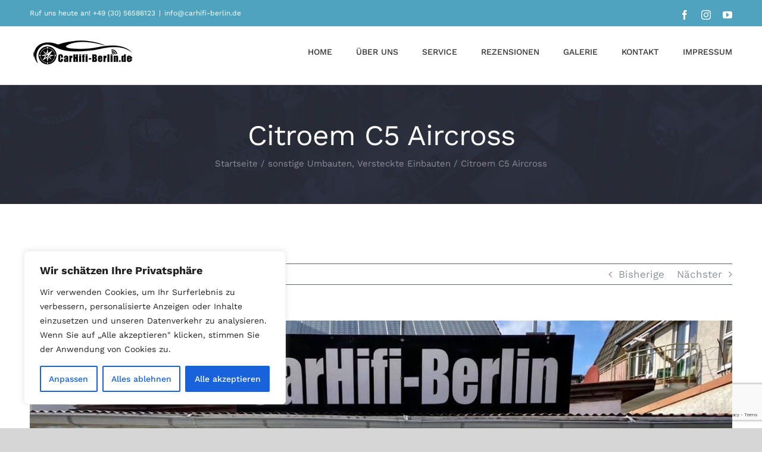

--- FILE ---
content_type: text/html; charset=utf-8
request_url: https://www.google.com/recaptcha/api2/anchor?ar=1&k=6LcE28UZAAAAAHcg5xc8Lc5H3Lsw1B36pSRMu6SJ&co=aHR0cHM6Ly93d3cuY2FyaGlmaS1iZXJsaW4uZGU6NDQz&hl=en&v=PoyoqOPhxBO7pBk68S4YbpHZ&size=invisible&anchor-ms=20000&execute-ms=30000&cb=toloun4fqder
body_size: 48641
content:
<!DOCTYPE HTML><html dir="ltr" lang="en"><head><meta http-equiv="Content-Type" content="text/html; charset=UTF-8">
<meta http-equiv="X-UA-Compatible" content="IE=edge">
<title>reCAPTCHA</title>
<style type="text/css">
/* cyrillic-ext */
@font-face {
  font-family: 'Roboto';
  font-style: normal;
  font-weight: 400;
  font-stretch: 100%;
  src: url(//fonts.gstatic.com/s/roboto/v48/KFO7CnqEu92Fr1ME7kSn66aGLdTylUAMa3GUBHMdazTgWw.woff2) format('woff2');
  unicode-range: U+0460-052F, U+1C80-1C8A, U+20B4, U+2DE0-2DFF, U+A640-A69F, U+FE2E-FE2F;
}
/* cyrillic */
@font-face {
  font-family: 'Roboto';
  font-style: normal;
  font-weight: 400;
  font-stretch: 100%;
  src: url(//fonts.gstatic.com/s/roboto/v48/KFO7CnqEu92Fr1ME7kSn66aGLdTylUAMa3iUBHMdazTgWw.woff2) format('woff2');
  unicode-range: U+0301, U+0400-045F, U+0490-0491, U+04B0-04B1, U+2116;
}
/* greek-ext */
@font-face {
  font-family: 'Roboto';
  font-style: normal;
  font-weight: 400;
  font-stretch: 100%;
  src: url(//fonts.gstatic.com/s/roboto/v48/KFO7CnqEu92Fr1ME7kSn66aGLdTylUAMa3CUBHMdazTgWw.woff2) format('woff2');
  unicode-range: U+1F00-1FFF;
}
/* greek */
@font-face {
  font-family: 'Roboto';
  font-style: normal;
  font-weight: 400;
  font-stretch: 100%;
  src: url(//fonts.gstatic.com/s/roboto/v48/KFO7CnqEu92Fr1ME7kSn66aGLdTylUAMa3-UBHMdazTgWw.woff2) format('woff2');
  unicode-range: U+0370-0377, U+037A-037F, U+0384-038A, U+038C, U+038E-03A1, U+03A3-03FF;
}
/* math */
@font-face {
  font-family: 'Roboto';
  font-style: normal;
  font-weight: 400;
  font-stretch: 100%;
  src: url(//fonts.gstatic.com/s/roboto/v48/KFO7CnqEu92Fr1ME7kSn66aGLdTylUAMawCUBHMdazTgWw.woff2) format('woff2');
  unicode-range: U+0302-0303, U+0305, U+0307-0308, U+0310, U+0312, U+0315, U+031A, U+0326-0327, U+032C, U+032F-0330, U+0332-0333, U+0338, U+033A, U+0346, U+034D, U+0391-03A1, U+03A3-03A9, U+03B1-03C9, U+03D1, U+03D5-03D6, U+03F0-03F1, U+03F4-03F5, U+2016-2017, U+2034-2038, U+203C, U+2040, U+2043, U+2047, U+2050, U+2057, U+205F, U+2070-2071, U+2074-208E, U+2090-209C, U+20D0-20DC, U+20E1, U+20E5-20EF, U+2100-2112, U+2114-2115, U+2117-2121, U+2123-214F, U+2190, U+2192, U+2194-21AE, U+21B0-21E5, U+21F1-21F2, U+21F4-2211, U+2213-2214, U+2216-22FF, U+2308-230B, U+2310, U+2319, U+231C-2321, U+2336-237A, U+237C, U+2395, U+239B-23B7, U+23D0, U+23DC-23E1, U+2474-2475, U+25AF, U+25B3, U+25B7, U+25BD, U+25C1, U+25CA, U+25CC, U+25FB, U+266D-266F, U+27C0-27FF, U+2900-2AFF, U+2B0E-2B11, U+2B30-2B4C, U+2BFE, U+3030, U+FF5B, U+FF5D, U+1D400-1D7FF, U+1EE00-1EEFF;
}
/* symbols */
@font-face {
  font-family: 'Roboto';
  font-style: normal;
  font-weight: 400;
  font-stretch: 100%;
  src: url(//fonts.gstatic.com/s/roboto/v48/KFO7CnqEu92Fr1ME7kSn66aGLdTylUAMaxKUBHMdazTgWw.woff2) format('woff2');
  unicode-range: U+0001-000C, U+000E-001F, U+007F-009F, U+20DD-20E0, U+20E2-20E4, U+2150-218F, U+2190, U+2192, U+2194-2199, U+21AF, U+21E6-21F0, U+21F3, U+2218-2219, U+2299, U+22C4-22C6, U+2300-243F, U+2440-244A, U+2460-24FF, U+25A0-27BF, U+2800-28FF, U+2921-2922, U+2981, U+29BF, U+29EB, U+2B00-2BFF, U+4DC0-4DFF, U+FFF9-FFFB, U+10140-1018E, U+10190-1019C, U+101A0, U+101D0-101FD, U+102E0-102FB, U+10E60-10E7E, U+1D2C0-1D2D3, U+1D2E0-1D37F, U+1F000-1F0FF, U+1F100-1F1AD, U+1F1E6-1F1FF, U+1F30D-1F30F, U+1F315, U+1F31C, U+1F31E, U+1F320-1F32C, U+1F336, U+1F378, U+1F37D, U+1F382, U+1F393-1F39F, U+1F3A7-1F3A8, U+1F3AC-1F3AF, U+1F3C2, U+1F3C4-1F3C6, U+1F3CA-1F3CE, U+1F3D4-1F3E0, U+1F3ED, U+1F3F1-1F3F3, U+1F3F5-1F3F7, U+1F408, U+1F415, U+1F41F, U+1F426, U+1F43F, U+1F441-1F442, U+1F444, U+1F446-1F449, U+1F44C-1F44E, U+1F453, U+1F46A, U+1F47D, U+1F4A3, U+1F4B0, U+1F4B3, U+1F4B9, U+1F4BB, U+1F4BF, U+1F4C8-1F4CB, U+1F4D6, U+1F4DA, U+1F4DF, U+1F4E3-1F4E6, U+1F4EA-1F4ED, U+1F4F7, U+1F4F9-1F4FB, U+1F4FD-1F4FE, U+1F503, U+1F507-1F50B, U+1F50D, U+1F512-1F513, U+1F53E-1F54A, U+1F54F-1F5FA, U+1F610, U+1F650-1F67F, U+1F687, U+1F68D, U+1F691, U+1F694, U+1F698, U+1F6AD, U+1F6B2, U+1F6B9-1F6BA, U+1F6BC, U+1F6C6-1F6CF, U+1F6D3-1F6D7, U+1F6E0-1F6EA, U+1F6F0-1F6F3, U+1F6F7-1F6FC, U+1F700-1F7FF, U+1F800-1F80B, U+1F810-1F847, U+1F850-1F859, U+1F860-1F887, U+1F890-1F8AD, U+1F8B0-1F8BB, U+1F8C0-1F8C1, U+1F900-1F90B, U+1F93B, U+1F946, U+1F984, U+1F996, U+1F9E9, U+1FA00-1FA6F, U+1FA70-1FA7C, U+1FA80-1FA89, U+1FA8F-1FAC6, U+1FACE-1FADC, U+1FADF-1FAE9, U+1FAF0-1FAF8, U+1FB00-1FBFF;
}
/* vietnamese */
@font-face {
  font-family: 'Roboto';
  font-style: normal;
  font-weight: 400;
  font-stretch: 100%;
  src: url(//fonts.gstatic.com/s/roboto/v48/KFO7CnqEu92Fr1ME7kSn66aGLdTylUAMa3OUBHMdazTgWw.woff2) format('woff2');
  unicode-range: U+0102-0103, U+0110-0111, U+0128-0129, U+0168-0169, U+01A0-01A1, U+01AF-01B0, U+0300-0301, U+0303-0304, U+0308-0309, U+0323, U+0329, U+1EA0-1EF9, U+20AB;
}
/* latin-ext */
@font-face {
  font-family: 'Roboto';
  font-style: normal;
  font-weight: 400;
  font-stretch: 100%;
  src: url(//fonts.gstatic.com/s/roboto/v48/KFO7CnqEu92Fr1ME7kSn66aGLdTylUAMa3KUBHMdazTgWw.woff2) format('woff2');
  unicode-range: U+0100-02BA, U+02BD-02C5, U+02C7-02CC, U+02CE-02D7, U+02DD-02FF, U+0304, U+0308, U+0329, U+1D00-1DBF, U+1E00-1E9F, U+1EF2-1EFF, U+2020, U+20A0-20AB, U+20AD-20C0, U+2113, U+2C60-2C7F, U+A720-A7FF;
}
/* latin */
@font-face {
  font-family: 'Roboto';
  font-style: normal;
  font-weight: 400;
  font-stretch: 100%;
  src: url(//fonts.gstatic.com/s/roboto/v48/KFO7CnqEu92Fr1ME7kSn66aGLdTylUAMa3yUBHMdazQ.woff2) format('woff2');
  unicode-range: U+0000-00FF, U+0131, U+0152-0153, U+02BB-02BC, U+02C6, U+02DA, U+02DC, U+0304, U+0308, U+0329, U+2000-206F, U+20AC, U+2122, U+2191, U+2193, U+2212, U+2215, U+FEFF, U+FFFD;
}
/* cyrillic-ext */
@font-face {
  font-family: 'Roboto';
  font-style: normal;
  font-weight: 500;
  font-stretch: 100%;
  src: url(//fonts.gstatic.com/s/roboto/v48/KFO7CnqEu92Fr1ME7kSn66aGLdTylUAMa3GUBHMdazTgWw.woff2) format('woff2');
  unicode-range: U+0460-052F, U+1C80-1C8A, U+20B4, U+2DE0-2DFF, U+A640-A69F, U+FE2E-FE2F;
}
/* cyrillic */
@font-face {
  font-family: 'Roboto';
  font-style: normal;
  font-weight: 500;
  font-stretch: 100%;
  src: url(//fonts.gstatic.com/s/roboto/v48/KFO7CnqEu92Fr1ME7kSn66aGLdTylUAMa3iUBHMdazTgWw.woff2) format('woff2');
  unicode-range: U+0301, U+0400-045F, U+0490-0491, U+04B0-04B1, U+2116;
}
/* greek-ext */
@font-face {
  font-family: 'Roboto';
  font-style: normal;
  font-weight: 500;
  font-stretch: 100%;
  src: url(//fonts.gstatic.com/s/roboto/v48/KFO7CnqEu92Fr1ME7kSn66aGLdTylUAMa3CUBHMdazTgWw.woff2) format('woff2');
  unicode-range: U+1F00-1FFF;
}
/* greek */
@font-face {
  font-family: 'Roboto';
  font-style: normal;
  font-weight: 500;
  font-stretch: 100%;
  src: url(//fonts.gstatic.com/s/roboto/v48/KFO7CnqEu92Fr1ME7kSn66aGLdTylUAMa3-UBHMdazTgWw.woff2) format('woff2');
  unicode-range: U+0370-0377, U+037A-037F, U+0384-038A, U+038C, U+038E-03A1, U+03A3-03FF;
}
/* math */
@font-face {
  font-family: 'Roboto';
  font-style: normal;
  font-weight: 500;
  font-stretch: 100%;
  src: url(//fonts.gstatic.com/s/roboto/v48/KFO7CnqEu92Fr1ME7kSn66aGLdTylUAMawCUBHMdazTgWw.woff2) format('woff2');
  unicode-range: U+0302-0303, U+0305, U+0307-0308, U+0310, U+0312, U+0315, U+031A, U+0326-0327, U+032C, U+032F-0330, U+0332-0333, U+0338, U+033A, U+0346, U+034D, U+0391-03A1, U+03A3-03A9, U+03B1-03C9, U+03D1, U+03D5-03D6, U+03F0-03F1, U+03F4-03F5, U+2016-2017, U+2034-2038, U+203C, U+2040, U+2043, U+2047, U+2050, U+2057, U+205F, U+2070-2071, U+2074-208E, U+2090-209C, U+20D0-20DC, U+20E1, U+20E5-20EF, U+2100-2112, U+2114-2115, U+2117-2121, U+2123-214F, U+2190, U+2192, U+2194-21AE, U+21B0-21E5, U+21F1-21F2, U+21F4-2211, U+2213-2214, U+2216-22FF, U+2308-230B, U+2310, U+2319, U+231C-2321, U+2336-237A, U+237C, U+2395, U+239B-23B7, U+23D0, U+23DC-23E1, U+2474-2475, U+25AF, U+25B3, U+25B7, U+25BD, U+25C1, U+25CA, U+25CC, U+25FB, U+266D-266F, U+27C0-27FF, U+2900-2AFF, U+2B0E-2B11, U+2B30-2B4C, U+2BFE, U+3030, U+FF5B, U+FF5D, U+1D400-1D7FF, U+1EE00-1EEFF;
}
/* symbols */
@font-face {
  font-family: 'Roboto';
  font-style: normal;
  font-weight: 500;
  font-stretch: 100%;
  src: url(//fonts.gstatic.com/s/roboto/v48/KFO7CnqEu92Fr1ME7kSn66aGLdTylUAMaxKUBHMdazTgWw.woff2) format('woff2');
  unicode-range: U+0001-000C, U+000E-001F, U+007F-009F, U+20DD-20E0, U+20E2-20E4, U+2150-218F, U+2190, U+2192, U+2194-2199, U+21AF, U+21E6-21F0, U+21F3, U+2218-2219, U+2299, U+22C4-22C6, U+2300-243F, U+2440-244A, U+2460-24FF, U+25A0-27BF, U+2800-28FF, U+2921-2922, U+2981, U+29BF, U+29EB, U+2B00-2BFF, U+4DC0-4DFF, U+FFF9-FFFB, U+10140-1018E, U+10190-1019C, U+101A0, U+101D0-101FD, U+102E0-102FB, U+10E60-10E7E, U+1D2C0-1D2D3, U+1D2E0-1D37F, U+1F000-1F0FF, U+1F100-1F1AD, U+1F1E6-1F1FF, U+1F30D-1F30F, U+1F315, U+1F31C, U+1F31E, U+1F320-1F32C, U+1F336, U+1F378, U+1F37D, U+1F382, U+1F393-1F39F, U+1F3A7-1F3A8, U+1F3AC-1F3AF, U+1F3C2, U+1F3C4-1F3C6, U+1F3CA-1F3CE, U+1F3D4-1F3E0, U+1F3ED, U+1F3F1-1F3F3, U+1F3F5-1F3F7, U+1F408, U+1F415, U+1F41F, U+1F426, U+1F43F, U+1F441-1F442, U+1F444, U+1F446-1F449, U+1F44C-1F44E, U+1F453, U+1F46A, U+1F47D, U+1F4A3, U+1F4B0, U+1F4B3, U+1F4B9, U+1F4BB, U+1F4BF, U+1F4C8-1F4CB, U+1F4D6, U+1F4DA, U+1F4DF, U+1F4E3-1F4E6, U+1F4EA-1F4ED, U+1F4F7, U+1F4F9-1F4FB, U+1F4FD-1F4FE, U+1F503, U+1F507-1F50B, U+1F50D, U+1F512-1F513, U+1F53E-1F54A, U+1F54F-1F5FA, U+1F610, U+1F650-1F67F, U+1F687, U+1F68D, U+1F691, U+1F694, U+1F698, U+1F6AD, U+1F6B2, U+1F6B9-1F6BA, U+1F6BC, U+1F6C6-1F6CF, U+1F6D3-1F6D7, U+1F6E0-1F6EA, U+1F6F0-1F6F3, U+1F6F7-1F6FC, U+1F700-1F7FF, U+1F800-1F80B, U+1F810-1F847, U+1F850-1F859, U+1F860-1F887, U+1F890-1F8AD, U+1F8B0-1F8BB, U+1F8C0-1F8C1, U+1F900-1F90B, U+1F93B, U+1F946, U+1F984, U+1F996, U+1F9E9, U+1FA00-1FA6F, U+1FA70-1FA7C, U+1FA80-1FA89, U+1FA8F-1FAC6, U+1FACE-1FADC, U+1FADF-1FAE9, U+1FAF0-1FAF8, U+1FB00-1FBFF;
}
/* vietnamese */
@font-face {
  font-family: 'Roboto';
  font-style: normal;
  font-weight: 500;
  font-stretch: 100%;
  src: url(//fonts.gstatic.com/s/roboto/v48/KFO7CnqEu92Fr1ME7kSn66aGLdTylUAMa3OUBHMdazTgWw.woff2) format('woff2');
  unicode-range: U+0102-0103, U+0110-0111, U+0128-0129, U+0168-0169, U+01A0-01A1, U+01AF-01B0, U+0300-0301, U+0303-0304, U+0308-0309, U+0323, U+0329, U+1EA0-1EF9, U+20AB;
}
/* latin-ext */
@font-face {
  font-family: 'Roboto';
  font-style: normal;
  font-weight: 500;
  font-stretch: 100%;
  src: url(//fonts.gstatic.com/s/roboto/v48/KFO7CnqEu92Fr1ME7kSn66aGLdTylUAMa3KUBHMdazTgWw.woff2) format('woff2');
  unicode-range: U+0100-02BA, U+02BD-02C5, U+02C7-02CC, U+02CE-02D7, U+02DD-02FF, U+0304, U+0308, U+0329, U+1D00-1DBF, U+1E00-1E9F, U+1EF2-1EFF, U+2020, U+20A0-20AB, U+20AD-20C0, U+2113, U+2C60-2C7F, U+A720-A7FF;
}
/* latin */
@font-face {
  font-family: 'Roboto';
  font-style: normal;
  font-weight: 500;
  font-stretch: 100%;
  src: url(//fonts.gstatic.com/s/roboto/v48/KFO7CnqEu92Fr1ME7kSn66aGLdTylUAMa3yUBHMdazQ.woff2) format('woff2');
  unicode-range: U+0000-00FF, U+0131, U+0152-0153, U+02BB-02BC, U+02C6, U+02DA, U+02DC, U+0304, U+0308, U+0329, U+2000-206F, U+20AC, U+2122, U+2191, U+2193, U+2212, U+2215, U+FEFF, U+FFFD;
}
/* cyrillic-ext */
@font-face {
  font-family: 'Roboto';
  font-style: normal;
  font-weight: 900;
  font-stretch: 100%;
  src: url(//fonts.gstatic.com/s/roboto/v48/KFO7CnqEu92Fr1ME7kSn66aGLdTylUAMa3GUBHMdazTgWw.woff2) format('woff2');
  unicode-range: U+0460-052F, U+1C80-1C8A, U+20B4, U+2DE0-2DFF, U+A640-A69F, U+FE2E-FE2F;
}
/* cyrillic */
@font-face {
  font-family: 'Roboto';
  font-style: normal;
  font-weight: 900;
  font-stretch: 100%;
  src: url(//fonts.gstatic.com/s/roboto/v48/KFO7CnqEu92Fr1ME7kSn66aGLdTylUAMa3iUBHMdazTgWw.woff2) format('woff2');
  unicode-range: U+0301, U+0400-045F, U+0490-0491, U+04B0-04B1, U+2116;
}
/* greek-ext */
@font-face {
  font-family: 'Roboto';
  font-style: normal;
  font-weight: 900;
  font-stretch: 100%;
  src: url(//fonts.gstatic.com/s/roboto/v48/KFO7CnqEu92Fr1ME7kSn66aGLdTylUAMa3CUBHMdazTgWw.woff2) format('woff2');
  unicode-range: U+1F00-1FFF;
}
/* greek */
@font-face {
  font-family: 'Roboto';
  font-style: normal;
  font-weight: 900;
  font-stretch: 100%;
  src: url(//fonts.gstatic.com/s/roboto/v48/KFO7CnqEu92Fr1ME7kSn66aGLdTylUAMa3-UBHMdazTgWw.woff2) format('woff2');
  unicode-range: U+0370-0377, U+037A-037F, U+0384-038A, U+038C, U+038E-03A1, U+03A3-03FF;
}
/* math */
@font-face {
  font-family: 'Roboto';
  font-style: normal;
  font-weight: 900;
  font-stretch: 100%;
  src: url(//fonts.gstatic.com/s/roboto/v48/KFO7CnqEu92Fr1ME7kSn66aGLdTylUAMawCUBHMdazTgWw.woff2) format('woff2');
  unicode-range: U+0302-0303, U+0305, U+0307-0308, U+0310, U+0312, U+0315, U+031A, U+0326-0327, U+032C, U+032F-0330, U+0332-0333, U+0338, U+033A, U+0346, U+034D, U+0391-03A1, U+03A3-03A9, U+03B1-03C9, U+03D1, U+03D5-03D6, U+03F0-03F1, U+03F4-03F5, U+2016-2017, U+2034-2038, U+203C, U+2040, U+2043, U+2047, U+2050, U+2057, U+205F, U+2070-2071, U+2074-208E, U+2090-209C, U+20D0-20DC, U+20E1, U+20E5-20EF, U+2100-2112, U+2114-2115, U+2117-2121, U+2123-214F, U+2190, U+2192, U+2194-21AE, U+21B0-21E5, U+21F1-21F2, U+21F4-2211, U+2213-2214, U+2216-22FF, U+2308-230B, U+2310, U+2319, U+231C-2321, U+2336-237A, U+237C, U+2395, U+239B-23B7, U+23D0, U+23DC-23E1, U+2474-2475, U+25AF, U+25B3, U+25B7, U+25BD, U+25C1, U+25CA, U+25CC, U+25FB, U+266D-266F, U+27C0-27FF, U+2900-2AFF, U+2B0E-2B11, U+2B30-2B4C, U+2BFE, U+3030, U+FF5B, U+FF5D, U+1D400-1D7FF, U+1EE00-1EEFF;
}
/* symbols */
@font-face {
  font-family: 'Roboto';
  font-style: normal;
  font-weight: 900;
  font-stretch: 100%;
  src: url(//fonts.gstatic.com/s/roboto/v48/KFO7CnqEu92Fr1ME7kSn66aGLdTylUAMaxKUBHMdazTgWw.woff2) format('woff2');
  unicode-range: U+0001-000C, U+000E-001F, U+007F-009F, U+20DD-20E0, U+20E2-20E4, U+2150-218F, U+2190, U+2192, U+2194-2199, U+21AF, U+21E6-21F0, U+21F3, U+2218-2219, U+2299, U+22C4-22C6, U+2300-243F, U+2440-244A, U+2460-24FF, U+25A0-27BF, U+2800-28FF, U+2921-2922, U+2981, U+29BF, U+29EB, U+2B00-2BFF, U+4DC0-4DFF, U+FFF9-FFFB, U+10140-1018E, U+10190-1019C, U+101A0, U+101D0-101FD, U+102E0-102FB, U+10E60-10E7E, U+1D2C0-1D2D3, U+1D2E0-1D37F, U+1F000-1F0FF, U+1F100-1F1AD, U+1F1E6-1F1FF, U+1F30D-1F30F, U+1F315, U+1F31C, U+1F31E, U+1F320-1F32C, U+1F336, U+1F378, U+1F37D, U+1F382, U+1F393-1F39F, U+1F3A7-1F3A8, U+1F3AC-1F3AF, U+1F3C2, U+1F3C4-1F3C6, U+1F3CA-1F3CE, U+1F3D4-1F3E0, U+1F3ED, U+1F3F1-1F3F3, U+1F3F5-1F3F7, U+1F408, U+1F415, U+1F41F, U+1F426, U+1F43F, U+1F441-1F442, U+1F444, U+1F446-1F449, U+1F44C-1F44E, U+1F453, U+1F46A, U+1F47D, U+1F4A3, U+1F4B0, U+1F4B3, U+1F4B9, U+1F4BB, U+1F4BF, U+1F4C8-1F4CB, U+1F4D6, U+1F4DA, U+1F4DF, U+1F4E3-1F4E6, U+1F4EA-1F4ED, U+1F4F7, U+1F4F9-1F4FB, U+1F4FD-1F4FE, U+1F503, U+1F507-1F50B, U+1F50D, U+1F512-1F513, U+1F53E-1F54A, U+1F54F-1F5FA, U+1F610, U+1F650-1F67F, U+1F687, U+1F68D, U+1F691, U+1F694, U+1F698, U+1F6AD, U+1F6B2, U+1F6B9-1F6BA, U+1F6BC, U+1F6C6-1F6CF, U+1F6D3-1F6D7, U+1F6E0-1F6EA, U+1F6F0-1F6F3, U+1F6F7-1F6FC, U+1F700-1F7FF, U+1F800-1F80B, U+1F810-1F847, U+1F850-1F859, U+1F860-1F887, U+1F890-1F8AD, U+1F8B0-1F8BB, U+1F8C0-1F8C1, U+1F900-1F90B, U+1F93B, U+1F946, U+1F984, U+1F996, U+1F9E9, U+1FA00-1FA6F, U+1FA70-1FA7C, U+1FA80-1FA89, U+1FA8F-1FAC6, U+1FACE-1FADC, U+1FADF-1FAE9, U+1FAF0-1FAF8, U+1FB00-1FBFF;
}
/* vietnamese */
@font-face {
  font-family: 'Roboto';
  font-style: normal;
  font-weight: 900;
  font-stretch: 100%;
  src: url(//fonts.gstatic.com/s/roboto/v48/KFO7CnqEu92Fr1ME7kSn66aGLdTylUAMa3OUBHMdazTgWw.woff2) format('woff2');
  unicode-range: U+0102-0103, U+0110-0111, U+0128-0129, U+0168-0169, U+01A0-01A1, U+01AF-01B0, U+0300-0301, U+0303-0304, U+0308-0309, U+0323, U+0329, U+1EA0-1EF9, U+20AB;
}
/* latin-ext */
@font-face {
  font-family: 'Roboto';
  font-style: normal;
  font-weight: 900;
  font-stretch: 100%;
  src: url(//fonts.gstatic.com/s/roboto/v48/KFO7CnqEu92Fr1ME7kSn66aGLdTylUAMa3KUBHMdazTgWw.woff2) format('woff2');
  unicode-range: U+0100-02BA, U+02BD-02C5, U+02C7-02CC, U+02CE-02D7, U+02DD-02FF, U+0304, U+0308, U+0329, U+1D00-1DBF, U+1E00-1E9F, U+1EF2-1EFF, U+2020, U+20A0-20AB, U+20AD-20C0, U+2113, U+2C60-2C7F, U+A720-A7FF;
}
/* latin */
@font-face {
  font-family: 'Roboto';
  font-style: normal;
  font-weight: 900;
  font-stretch: 100%;
  src: url(//fonts.gstatic.com/s/roboto/v48/KFO7CnqEu92Fr1ME7kSn66aGLdTylUAMa3yUBHMdazQ.woff2) format('woff2');
  unicode-range: U+0000-00FF, U+0131, U+0152-0153, U+02BB-02BC, U+02C6, U+02DA, U+02DC, U+0304, U+0308, U+0329, U+2000-206F, U+20AC, U+2122, U+2191, U+2193, U+2212, U+2215, U+FEFF, U+FFFD;
}

</style>
<link rel="stylesheet" type="text/css" href="https://www.gstatic.com/recaptcha/releases/PoyoqOPhxBO7pBk68S4YbpHZ/styles__ltr.css">
<script nonce="27lqpfj3nduTfx-FtUfbkA" type="text/javascript">window['__recaptcha_api'] = 'https://www.google.com/recaptcha/api2/';</script>
<script type="text/javascript" src="https://www.gstatic.com/recaptcha/releases/PoyoqOPhxBO7pBk68S4YbpHZ/recaptcha__en.js" nonce="27lqpfj3nduTfx-FtUfbkA">
      
    </script></head>
<body><div id="rc-anchor-alert" class="rc-anchor-alert"></div>
<input type="hidden" id="recaptcha-token" value="[base64]">
<script type="text/javascript" nonce="27lqpfj3nduTfx-FtUfbkA">
      recaptcha.anchor.Main.init("[\x22ainput\x22,[\x22bgdata\x22,\x22\x22,\[base64]/[base64]/[base64]/bmV3IHJbeF0oY1swXSk6RT09Mj9uZXcgclt4XShjWzBdLGNbMV0pOkU9PTM/bmV3IHJbeF0oY1swXSxjWzFdLGNbMl0pOkU9PTQ/[base64]/[base64]/[base64]/[base64]/[base64]/[base64]/[base64]/[base64]\x22,\[base64]\\u003d\x22,\x22d8ObwqA4w69Zw73CscO0w7zCg3ByRxvDp8OfdFlCWMKvw7c1Gn/CisOPwo7CvAVFw4sYfUkVwowew7LCnMKewq8Owq3CgcO3wrxVwrQiw6JmLV/DpB5ZIBFyw5w/VExwHMK7wrXDuhB5Zk8nwqLDisKRNw8UJEYJwoTDn8Kdw6bCo8OwwrAGw4PDn8OZwptsaMKYw5HDqMKbwrbCgHV9w5jClMKMVcO/M8KVw6DDpcORVsODbDwlbArDoSs/w7IqwovDqU3DqA3CncOKw5TDhBfDscOcfS/Dqhtkwq4/O8OBJETDqHzCkGtHFsOMFDbCnztww4DCtQcKw5HCqg/DoVtUwrhBfiE3woEUwq5qWCDDjVV5dcO9w6sVwr/Dg8K+HMOyWsKlw5rDmsOiZnBmw4TDncK0w4Ncw6DCs3PCv8OMw4lKwqN8w4/DosOvw7MmQjnCpjgrwpAhw67DucO8wpcKNlVKwpRhw4nDnRbCusOfw4Y6wqxEwqIYZcOfwo/CrFpUwpUjNEApw5jDqV7CkRZ5w54/[base64]/CisOOXz7CrwovFcKDBHjCp8O5w6cEMcKfw6ZIE8KPP8Kyw6jDtMK0wr7CssOxw79scMKIwpMWNSQYwqDCtMOXDRJdegJpwpUPwplsYcKGXMKSw49zGsKwwrM9w4RRwpbCsm08w6Vow7A/IXozwrzCsER8SsOhw7Jvw64Lw7V2U8OHw5jDv8Kvw4A8WcORM0PDtgPDs8ORwrnDqE/CqHjDicKTw6TCtyvDui/DgRXDssKLwqHCv8OdAsKHw5M/M8ObYMKgFMOZH8KOw44dw54Bw4LDh8KkwoBvGMKuw7jDsDFuf8KFw4R0wpcnw5Blw6xgfcKdFsO7O8OzMRwuQgVySxrDrgrDu8KHFsONwpRCcyYYIcOHwrrDmjTDh1Z/PsK4w73ClsO3w4bDvcKlAMO8w53DkX/Do8ONwoDDm0UwDMOFwoxGwrYQwo9kwpMowp4uwqtjA3JNOsKia8K0w5VCXMK3wqnDjsKSw4DDu8K6R8O0dQXDi8K0ZQV1A8OaIR/[base64]/[base64]/CrMO8wo5lQiwow4jCpiIjwrwmKwHDrMOOw4jCuHQSw7t/w4fDvy/CtwE7wqPDhh3DgcOIw6AbFcKSwr/Doz3Cl1zDiMK8wpsHUV4Ww5QDwqgzasOkAcKIwrXCkhvCg0fCuMKCGntSKMKNw67DvcKlwrjDvcKyeRBFfl3DuBfDvcOgc2ErIMK3PcO/woHDt8KUCcODw7AVaMOPwpAaBcKUw5vDlQQlw7PDvMKyEMO5wqAKw5Niw4fCkcOnccK/wrQdw7vDksOeIUHDrn5Ww6LCucO0aAPCsBXCiMKOYMOuCjfDrMKjQcOkKg07woU8PsKHe1Uqwq8pWQAAwrgQwpZgGcKvLsOtw6VraXTDk2LCnzcXwpjDqcKCwr5kVMKmw67DgAfDmgDChlV7GsKHw6jCiCHClcORecKpBcK3w5ktwoZkB1pzGX/DjMOzOB/DjcOWworCrMOUFmABcsKVw6ArwobCnEBzWStmwpIPw6AiCnBUW8Odw7dHT1bCtGrCiSQFwr3DmsOcw7E3w53DoDRkw6/CjsKJfsO4OHEbeXIRw57DnjnDpVtefR7DmcOlYcKtw5QHw6liF8KtwpPDqgbDpDF2w6I+WsOzcMKKwprCkW5Mwo9rWSHDu8KWw5jDsG/DicOzwod5w6M2FXnCt0EKW2bCun/CkMKRA8O8DcKTwrDCtsOUwqJaCsOdwoJYaWLDtsKEEynCmhNrAXnCmcOww6fDpMO3wrlUwqPCnMKsw5Flw494w4U0w5fCuQJKw7oywogXw7ccZMOsKMKOc8Oiw689AsO5woZ4UMKpw7AUwo5RwqMaw6LCmsO/[base64]/DpgbDusKvwr7ClF8gAcOFPsKJwprCgmnDncKTOsKCw4fCuMOmO2Vvw4/Cgj3DuknDqS5+AMOwMSUuCMK8w6jDuMKDf3jCjjrDuBLCrsKWw7d8wrsWXcO6wqnDtMOzw5F4woZTLMKQIEFmwrUrf0bDhsKKYsOOw7HCq0o0MS3DjFfDjMKXw5HCv8OIwp/DpSgmw7vDokXClMK2w5UTwqHCjwZzUsKNMMK/w73CvsODHgjCqC1kwpfCsMOswqIGw4nCiCfCksKmZQJGcSU9KwYCeMOlw43DtlIJWMK7w5RtMMKWYhXCisKdwp/[base64]/Dlg/Ds3bDuzfDpcKpwp90wrbCnMK0DnDDkDfDkcK8DS3CmWrDjMK9w6s/GcKaOGUhw5jCqEXDsxPDhcKMQMO7w63DmWECTFvDgCrDoULChAQ2VgjCnMO2wrkZw7PDosKVLEzCp390aU/DhMKYw4HDmGLDpsOILBbDjMOOIFNOw5J8w5PDvsKLT2PCrcOqLCwAXcO6LAzDhzvDicOqDD7ChzI0U8KswpzCh8K2WsOhw5vCqCRNwrxiwpVhDmHCosO+NcOvwp9qOgxGNjV+IsOcWz5tYgnDhxVvGhxHwoLCkhXCrMKVwo/DmsOWw7FeAB/CvsOBw71XX2DDnMOdWUpyw5EWJ3wab8Kqw4/DucKpwoJ9w40iHjnDgwZ6IsKuw5VDTcKUw7I/wq5RZMONwp4hTFsKw4Zhc8KDw5Q6w4rCv8KjIVHCj8KdRCUHw6A8w7paVizCq8OMN2fDtUI4IDcIVCc6wqZQTB/DjDPDrMOyFGxBV8KRMMKEw6ZcXhXCk0LCiFZsw7Y/bE/DucO3woXDpHbDt8OxYMOsw48VF397OA7CkBMMwrnDqMO6AznDssKDGQspOcKFw5TDtsKAw7HChyjCg8OrBXvCiMKqw648woHCpgDDg8OfLMO8w6grJHcTwqbCmg8VSB/Dkxk5ZzYrw4ofw4bDtMObw5IqHGc8LSw7wp7DmVnCoWQ2FcKCDzPDt8O1QCLDnDXDlsKAXCJxcMKsw73Dmhkow7LCq8KOfsKOw4TDqMOHw5MWw6bCsMKVQzTCmWldwrbCuMOCw4MHXz/DiMOeJ8KWw7IBCMO/w6vCsMOvw7HCocOAXMOrwr3DhsKNTgYCViJUIisqwqo/bzxSATsINMKwd8OqGXLDr8OjHj4iw5LCjwbCmMKDCMOZKcOJwo/CsGkFVCBsw7RHAsKcw70tA8KZw7nDmlHDtAgHw6zCkEhjw7dkBkNDw5TCscKsNkDDl8KtD8KnT8KRb8Okw43ChGfCkMKTXcOlDGrDqyXCjsOGw47CrjZEf8O6wqYsF15DYU3CmnIVJMK6w59Twp4HUV3CjWLCpmIQwr9ww7/[base64]/DsFsLw7HCr8OVOsKOwpfDpcO/K8OvOcKpwr0mw69qwpXDmTjCjiA5wrDCvjFjwo3CtxfDo8OpBsO9eSp9G8OmOQQFwo/Cj8OHw6xFS8KCW3HCiCXDqGrCrsKNGiBqX8OFw7TCnQXCusOfwq/[base64]/Cv09GwrLCuMKTZcODf8Otw63DshnCrW9dw77CucKJIzjDjHQ+RzbDiUArJGZOZ1jCnmp6wrI7wqsrcwNxwodICsOvccKkc8KJwrnCicKDw7zCrD/CrG1cw61+wq8GNnfDh2LCtU8HKMOAw50/YGPCmsO5d8KSC8OSWsKsBcKkw4zDiUXDslvDmkdEIcKGXsO6NsO8w7NUK0d1w65EPTJXHsOgZzFPPcKscGchw6nCmSsoETtobcOQwrUAbFfCgMO3IMOxw6vDl0gjNMOJw5oKLsOwZzcJwpFuUWnDo8KSY8K5wrnDnHXCvU4Zw78uW8K/wq/[base64]/w4AoRsOgbGXCnh9iw6IvYmttw5LCjH8WRsK7SsO3fsKPIcOUakzCignDmsOmN8KWIBvCrHPDhMOpMMO+w6J0YsKMS8K2w7zCu8O/wognZcOUwrzCuS3CgMK7wprDmcOzI3M3MhrDuE/DrzM7DMKRKALDqsKpw7cCNAIbwrnCjcKGQB/CglJdw6XClDFaVsOodMOLw4J6w5FfRQYNwo/CpwHChMKHIEQLcj0qIG3CgMORSDTDtR7Cm2MWHsOow4jClcKCWxFOwqlMwrrCgQdidEjDrT8jwq1Dw6tpeEcVDcOQwojDvMOKwqxHw7nDjcKiFCTCocOPwr9qwr3Cm0/[base64]/CocOhH8OYwoHDlcOow4UPwpVFw6EMPjHCjMKZOsKDCMOWXGXDm3jDqMKXw4nCr1IIwrdMw5TDusK9wpV4wrTCmcKdWsK0WcKMP8KfVVLDkVthwrXDsn5WCjbDpsObZkAAHMONC8Oxw6dBZSjDmMKCH8KEeivCkwbCj8K9w6DDp1V/wpgTwrl8w5fDpwvChMKVAQwKwqYYwq7Du8Kcwq/Di8OIw613w6rDosKow5bDq8KCwrvDoQPCq1VNAxw7wqvDssOaw7MefgQTRwHCnCIZZ8K6w5k8woTChsKIw7LDrMONw6EHw7okAMOgwq0Hw7dAL8OIwpDCnD3CtcOUw5LDpMOjTsKNNsO7wpFFLMOvdsOUd1XCocK4wq/[base64]/woYnw6fCtkVbwqHCp8Kow5PCoBPDisOpw4PDqMO9wqBkwpVgEcKZwqnCi8KIOcOaHsOMwpnChMKmEl3CrhLDnGfCssKWw4JXIBllGcOIw789asKhw6/Dk8OaTW/DiMONW8KSw7nCusKHEcKmaCZfAALClcK0ScKfQh9Pw73Ctw8hEsONSiNWwp3DpsO4a3fDnMKAw4x1ZMKgYMO1w5VowrR8PsOZw4sdb11KUV5BMXTDkMKdSMOeIgLDlcKiM8KJF1crwqfCi8OfbMO3fDXDlcONwoA9CMOlw5lDw4M/e2JjccOCHlrChSzCssObO8OdAwXCkcO4wqRIwroTwoTCqsOIwr3Di1g8w6EUw7U8bMKlKsOsYxJTI8K9w6TCmT1cd3/CucKwfy1NC8KUSRduwp5wbHHDhMKnIcKhWw3DrlTCkldZGcORwpkaeRILJXDDl8OLO3PCvcO4wrt/[base64]/[base64]/[base64]/w5ZZbRHDgBTCuTjCnsKnM8Ovw5hZwoAiXMKHUF5xw5xDClJXw6nCrsO+G8KQKA3DoUzCk8KRw7PCiDARw4TDqCvCrG0PNCHDhy0MdxzDqsOCOcOGw45Pw4BGw7cGbDAAOGrClcKyw5DCunp4w6nCrD3DqU3DvsKkw58RKGxzf8KQw53DrMK2TMOyw5Z/wrIPw6FEHMK0w6t6w5kbwo5mBMOLHyJ3QsOzwp41wrjDtcOTwrk0w6rDtw/DrD7Cn8ONDGQ4KsOPVMKeF2Mpw7xRwq1fw4MxwrA1wrPCtC7Dn8OOKcKMw5h9w4vCvMOuecKkw4jDqSRWYDXDgSjCoMKZDMKtH8OQBTZKwpFBw5bDjn4RwqHDvGhEScOiM2vCt8O2d8OhZX0WEcOIw4Aww5I9w7PDnR/DkR45w500YwfDnsOsw4/DpcK3woc3YHkrw49VwrjDiMO5w7UjwqEdwo/CkUYkwrM2w7Jbw4scw6VFw4TCpMKpFnTCnXRsw7RfWgIbwq/ChcOLGMKUMmXCssKhX8KdwprDtMOIB8KOw6bCusOtwo5Kw5U2FsKAw4twwrtFHRZcRyktA8OXUxrDo8KGTMOjT8Kww5QSw7VfcAw1QsOXwpPDsWU2e8KPw6vCvMKfwpbDnClpwoXCkklPwqhpw7dww4/[base64]/ZsKdAcOzWsO/bTHDu1vCox3DoQ7Cl8OdJQLClF/[base64]/w4lww44zL2Y9CcK7wojCvyvCjsOOwq/CtTp2PUNTVxjDv0paw7rDszV9wrc6OUPCq8K3w7/DuMO/TnjChgfCt8KjK8OYOEgRwqLDlsOwwoPCj3A1GMOJKMOQwrnChWzCp2fDpG/CizrCtCxlU8KGMkBLCDU3wrxuUMO+w4spbMKPcDUSVHbCkSzDksKlFAXDrzoTMcKkGGDDqsOBIzbDqsOSE8KfKhkmw6rDocOlSzbCgcOtbWHCi0I3wr9UwqIpwrg7woQLwr97eW7Dk03Du8OrKRgXejjClMK2w7MYZEfCv8OLcR/[base64]/CksKfw5kEInDDvMKew6/CmcOsw41rwqYSQVfDplbCiDvCkcKEw4rCghJaZcK0worDqXtoNCzCuig0w7w8CMKZV1BQbUXDgmlYwpFYwp/[base64]/DsEg8MVLDj0nDk8OkRjByw4paEhZkbcKJRsOsEXLClVrDqMOZw4Igwq5aWkJWw6okwqbCmivCr2wUO8KXAnMvw4JVbMKPGMOfw4XCjih0wp9Hw6rCr2jCsDHDjcOiFUrDkBHCk3BRw4Z1QAfDoMK6wr8JHMOsw5PDlXzCtn/[base64]/DlsOawozDg8OiR8KQL8KCWEUpwrwPw5p6OGzCi0jDmUzCocOjw7gbbMOpX2Y/wqchK8O/[base64]/w6FOwphHUsKcdX7CsRfDnFQUKsKDw6kpw4DDhDRAw6xxa8KFw4zCvMKoKg/DuzN2wpXCuktMwoNtZnfDpDzCu8Kiw5bCkyTCrjTDlhFYUcKjwpjCusODw7bCjA8tw6XDtMOwLiDCmcOWwrTCqcOWdAwKwqjDkAtTJ3EbwoHDpMO+wqjDr1tIFCvDu1/DoMK1OcKvJ21xw4HDpcKUMsKwwqg6w4dJw7bDkm7CsDFAJlvDuMOdWcKiw64Dw7PDhUfDhh01w6fCu2DClsO/CnhhOyJEZkbDrmNewpDDkXfDmcOtw7fDjDXDo8O4aMKiwrbChMOtEMORMxvDlwIoXcOBYUHDpcOGfsKAHcKYw6PChsKxwrA4wp3CrmnDgjxQa18fa0TCnm/Dm8O4YcKWw6/CpMK2wpTCoMO2wqEockw6YRwJbSQbZ8ORw5LCnCXCnAgOwqU9wpXDu8O1w4cww4XCncK3LxA3w44vRcKvUn/DncODDsOsfgpMw7jDqDHDsMK8bmQ0G8O4wp7DiB89wr3DssO9w594w6nCuApVDsK3bsOlQXPDgMOofmJnwq8gJcO5LU3Dl0FUwphgwpoZwq0FYSDCnGzDky/DqCrDnGnDtMOlNgp4XQA6wr7DkGYzw7DCh8KFw4MSwoPDvcOif11cw6tuwqdzSMKOOEnCu0PDt8OiY1BTBnHDgsKmTiHCsGwWw7AXw6NfCA4rMkrCusKnYlvCg8Kgb8KTQ8O/wpB/XMKsdgU2w6HDrFjDkCccw5EgUApqw5hxwprDhH/DkS0SEVF/[base64]/Du1M0HsO5MsOxwo3Dpw3DjTvDp8K/wowNwr19PMKow5I0w70BXsK0wqFTBcOefgN7BcOUXMOHEzkcw6gPwrDDvsOOwpBTw6nDuRvDoV1Hdx7DljTDjsKfwrZPwq/DqGXCsQkdw4DCi8KLw5HDqhdXwrXCuVrCrcK2asKQw5vDu8OLwr/DqkQbwoJ5wq/[base64]/[base64]/CkTXDk8KUw4nDgAYRUsO3d2wVLsOFasOmwoXDpsOAw4xqw4LCj8OuWGHDt2FlwozDo154ZcK4wrNUworCkC/Dh3h0aDUXw4jDnsOmw7t4wr91w7HDvsKmOi/DrMKjwrEwwp0vM8OpbRbCsMOzwpLCgsOuworDgkoNw73Dijs/wr0XX0PCrsOuMh5FWSIIKMOGUMOfP2p4CsKzw7rDoTdRwrYoPBfDj3d8w7rChFDDoMKsDjN6w7HCnFlSwoLCqhxlTnjDmg3DnBTCq8KJwovDjsOPL33DiQ/DqcO/Ay9Lw5rCjGlawpg8VcOlI8OPWxpUwrFFOMKxE3JZwpEPwpjDncKHMcOKXRnClSTCl3nDrUvDg8OmwrXDo8OXwp08H8KdCipZanciGyHCulHCgwnCtXLDiDouWsKgAsK1wrXCnVnDjVDDicKRbg/Dl8KTD8OuwrjDpMOvfsOJEsKUw4M3e2Uqw4jDslvCqcK4w7LCv2jCoV/Dhw0ewrPCtsO0wow1S8KOw63CgDfDr8O/[base64]/DjyXDjcO/w5oTJcOrVsOFwqs5Ig3DosKlw5vDj8KNw4rCqsKxWR7CscKEEcKrw6pHcEFkehPCqsK5wrfDjsKjwrDCkjM1OyBOSUzDgMKdR8OQCcKtwqHDncKFwolHe8KBbcKQw47CmcONwpLDj3kbAcKxSSUwL8Osw64UQcOAT8KJw5DDrsKlazcqa0rDusKyYsKEIBQDUV/Ch8OAGz5EDXYXwodfw6wHC8O1woNHw6DDtihXam7CnsKkw4MGw78keQJFw6HCscKLTcKuCT3CmsO9wovCnMKkw6vCm8Kqwq/[base64]/[base64]/CnGjDtSbCoMKeCCJAwp3DgmnDrsOAwqbDgMOKHSkVKMOMwpjDnn/DpMKHNE9gw5I6woTDs33DuClhKsObwrrCoMOlFlXDmcOGQyrDsMOOTSTDuMOURlTChn40NsKWX8OFwp/CisKqwrHCnGzDs8KKwqtQQsOYwql2wrbClWHCuijDi8KWEVPCtVnCjMOVDRTDtcObw7fCpnZ1IMOxZ1HDiMKRGsOAe8K0w5o/wpxxwrzCoMK/wpvDlMKpwoo4wpzCkMO3wqrCtXbDu19xWCVLWg1Sw4RWBcOfwq84woTDhn4DLyzCjnYow4ocwotJwrbDmRDCpXoHwqjCk0I4wozDs2DDiC9pwolew5wuw4U/RF7Cn8KFdMO8wpjCncOJwqxwwqsITj8fTxxYXl/[base64]/[base64]/DpsKYYXbCm8KnwrXCoEnDocKIwrcwG8Ksw5FJXSrDmcKtwrnDsWfDixHDk8OPMCXCg8OFRVnDo8Kkw5ATwrTCqBBywq3Cn1/DuADDucORw43DiW8Hw5zDpcKYw7fDuXLCpsKYw7jDgsOTVcKBPQ4OFcOFQRVEM1J8w55Uw6rDjTfDhFbDmcOTRCTDpA/CkcOYVsK8wpzCpMOHw7ANw7DCuAjCpHkBZWcZw4zDiRTDlcOvw7XCscKMUMOew6cQHCR1woIkPk1UEh55AsOsFw3Do8KbShIew4o5w4rDhMKZU8OjMT7CkWQSw7Ynci3CklRCBcOkw7LDgjTCp0FGcsONXjBswpfDi2ovw5kUaMOvwqDChcObecOVw4LCug/DsmJzwrpwworDpMOdwotIJMKew77DicKBw64MBsKsCcO/b1PDoyTCjMKnwqdhQMOYK8KRw4U2KcOCw7HCqkEiw4/DjyPChSs5CQd7wqMpaMKSw4zDpHDCk8O+w5XDoUwvW8O4B8KhS2jDhTnChiYYPDnDp3BxHMOfLTTCvMKfwohRFwvDkGTDjAjClcOzH8OaN8KLw4LDgMOfwokqJ2hAwp3CksOHBsOVIEknw78Rw4HDtg0Kw4/Dg8KSwqzCksO1w6wKCVkxQcOFcsKaw63CicObIxfDhsKQw6ABK8KDwpt7w701w4rClcO2L8KzemBrc8O3NyrClsOYBm9hw6o5w7xrXMODYcOURxhCwqQ8w6LDl8ODOwPDkMOswrHDjXN7GsOLXjM/EsOzSSLDk8KlJcKLO8KsAWzCqhLCsMKWUVgSWSpMwrwZdSNww4bCnQ3CoGPDignCgCdYGsOaQHkrw5kuw5bDiMKYw7PDr8KbYT1Tw5PDniZZw60RXDNFCwjCvS7CvEbCncOswrEmw6jDkcO/w5ZgGUoUWMOowqzCt2zDuDvCjsOKGsObwpTCrXTDpsKnfMOQwp8MEAZ5e8KBw4gPMBXDusK/B8KGw7vCo1k7bX3CpTlzw790w7bDshnDmjAywo/DqsKTw6QywrHCuWI5JcOudFkqwr55A8OnRyXCncKtWwbDvxkdwqdiYMKJJcOow6NAcMKcFATDpk9bwpoGwrJ+eA1gdsKFScKwwpZresKoT8OPOkAnwojDmQbCicK/wo9MaEtbaxwVw5DCjcOTw43Ch8OCbE7Dh35XQ8Kcw6kfXsOawrLCgC0/wqfCrcKINn1uwqcYCMO9IMOfw4VcPE7CqngGTMOlGlDCp8KsCsKtHUbDklPDlMOuPSM5w75Awq/CsXTCjVLClW/CucKRwoPDtcKFHMKAwq5bDcO+w6QtwptQXMOhTCfCtSoBwozCvcODw6HDqTjCoVrCjkpwLMKyO8KGMz7CksOLw4tWw7I/dD7CiX/CvsKnwqnCssKmwofDvcK7wp7CunPCmngLAxHCkhR4w5fDjsO/[base64]/CvcKGDhfCvUEAw6HDocKZw7PCmsOWw5UOw7oIwqbDtMOMw6/[base64]/IsO2wrNRQVjDmAbCpzvDpWkhdEzCoFLDmsKXTXYAw5F/wrTCi1gsXDcdaMK2HDrDgsOdYsOGw5FiR8Otw482w5PDlsOtw48Zw4g1w6M9ZMOew4MZMFjDuhpGwpQew6rChMOGFz4ZdcOrOwvDgS/CkypCLR4ewrhXwpvChQrDiHDDkFZdwrrCtFvDsUdswrIvwr/CuinDusK6w48lIE4YPcKyw6DCucOUw4rDrcOHwpLChmd4UcOgw7kjw6/Cq8K5clBwwqvClFcFZcKmw7fCssOHIsO0wosSLsOdIMKCRk5lw6woA8Oew5rDnE3CisO/XRwjQjwXw5vDhxVbwoLDkBlKc8KAwrZgZMOgw6jDr2fDv8OxwqvDlFJHDgrDh8K7OXXCkW9+CQjDnMO+wpbDgcOpwo/DvDLCmMKDMx7CuMOMw440w7fDtEZCw4InB8KcI8Klw7bDo8O/c3lIw53DoSQqKCJMa8Kyw5RtXsKGwo/Ci1TCnA42TsKTHhHCksKqwqfDksKfw7rDlAFhZQA3QyQlIcK5w7UEY0/[base64]/[base64]/w7RzFMOHw6zDkitIw6Nnw5fCtT1mLMODwrPCtcKlNsOMwrjCicK/[base64]/CoMO/w6lkUw1Ew4LDm2RewqvCr8KCFMObwo4zwqJrwpR8wr57wr3DkmfCklLDhRHDjwjCmyNue8OtBsKDNG/DsCPClCgbJMKYwonCl8K/wrg3dcOkCcOhworCrsKcBGDDmMOhwrgbwr1Bw4DCssOncW7ChsKoL8OUw7bClMOXwoZWwrswLTPDmcOeWVPChkbDqxBoTl5OIMOWwq/[base64]/XcOtCAXDh2lEeWcze8Kiw6JuFVLDh0jClQpUHmo5QxrDrcKzwpvCvy3DlTwkN1xdwpwJS1ArwpHCtcK3wot+wqlxw4TDnMKZwpEGw4ZBwqjCiSjDqTbCosKLw7TDgT/[base64]/wpJMUU4Ewo/[base64]/CpgdqM8OjM1PDuTF+w6Flwpkhw5HDpX5XwqhBwrHCgMKvw7dewqfCsMK9TT9WD8O1bsOrQ8OWwqvCrlfCuQ3CqS0WwpPDqH/DiRAdZ8Kjw4XCkMO4w4rCmMOTw4LCi8OHW8KPwrbClEnDrCvCrcOgTcKtEsKjJgtgw4HDi3XDncOlFsOkMcKAPDIyRcO0W8OKQCTCjjdXXMOrw4XDvcODwqLCmWEKwr12w4Qrw7VlwpHCs3zDpgMHw7TDviXCisKtZx4Fwp5EwqIaw7YUAcKvw68/[base64]/DjhcnPnhfFMODwoRLbmdgc3F7w7low5UPIGRIUsKnw4Vdw70pQGZSO1ZHcQHCs8OWKGEmwpnClcKFD8KoGVzDuSfCo0odU1/CuMK6QMK1fsKOwqPDj27DmRhgw7fDpyzCocKTwoYWd8KJw5xiwqQfwr/Di8O/w6XDksOcMcKrHFYWHcK8fGEZTcOkw6bDmDzDiMOOw7vCqsKcLTbCvU0UBcOJbAbCncO4LsOSbX3Cu8OxAcOYHcKmwozDogEww5s1wpnDnMO/wpJqfQvDnMOrw7QiPj5Nw7NTO8O/OgvDkcOmelx4w5rCv1MNBMOYV2zDtcO4w4fCjQ3Cnk3Ct8Obw5zCn1BYEMKvQXjDizPCg8Ksw5l5w6rDlcOUwp5UGn3Dug4iwow4EcOVO39WacKVwrYJWMK1wpPCocOIPXDDocK5w6/CiEXDg8KGw4TChMK+wqk0w6llbFgXw5/CpBsYV8Kcw5LDj8KBVMOWw4vDqMKEwrBGQnxpFcK5FMKiwo0BBMOHOcKNJsOHw4HDknbCl3LDgMK8wrDDhcKwwqtsSsOOwqLDq1wqCD/[base64]/dcKPwrHCqsKMYUTDrMOvTTFXwoNaIELCs8ONCsO/wqTCqsKPw4zDkwwrw67CrMKlwoQ1w6jChBjCgsO+wrjCq8KxwossOhXCvkZyVcOub8KwdMKuPcO6X8KqwoRKAAfDmsK8c8KccgpyK8K/w5wWw7/Cg8K2wqIyw7nDm8O/w73DtFJ0CRIQUjxnKhzDu8Ojw7fCncOpcAd6FRfCpcOFAWoMwr1RAFsbw4k/YGxlFMK7wrzCpAMTK8OubMO2IMKIw7oLwrDDuD9pwpjDo8O0QsOVAsKnLsK8wqIMHmPCrW/CisKqf8O4Oh/Dq1QrMnxKwpoywrfDjcK4w75eYsORwq4gw6TCkgxtwqfDuDDDtcO9IAIBwolIE1xnw5jClUPDucKCKcK3fCwpXMO7w6bCkyLCrcKOQMKXwoDDp0/CsE4sccKOMnXDlMKdwps7w7HDqnfDogxiw6lSLTHDoMKOEMOOw6DDhTEISSV+YMKDdsKpNQrCssOdLcKIw4RHQcK6wpFTf8KMwo4TB1LDo8Olw7fCosOiw7sAdjxNw4PDrEg2E17CoiRgwrdzwrjDvlZUwqwIPSVCwr0QwoXDlcKiw7/DqDViwrYJTMK+w5oYHcKwwpzCvcKse8KIwq8pWnsvw63DpMOHLhTChcKGw5pOwrbDlFQqw6thacK+wqDCmcK1IsKUODPCgzNNenzCrsKrNkrDh3bDvcKEw7HCrcORwqc0WwPClnLCpmdEwqpiZcOaAsKqCh3Dk8KewohZwrA9LxbCpVPCqcO/DhtVQhljEw7CqsKvwqx6w6TCqsKMwqoWKR81GWMeXsORLcOCwp5uM8Kiw7cPwoVKw73DtCHDuhTCisK/R3wSw5TCryllw5HDnsKewo8Xw69cJcKpwqMrVMOGw6oZwpDDpsOCQMKMw6HCj8OMSsKxJcKJd8OrEgfCtATDmBlTw5XDpTV+LEnCpMOEAsOUw4VpwpIQasOHwo/DlMKjIy3Chi5nw5HDuzTDkHURwqlWw57CtFI9cStlw5fDu0gSwofDgsO6woEpwpMDw6bCpcKaVjIhBgDDjltxQMKELsO8fg7CisKhQldhw47Dn8OUwqjDgnnDhsOZYl4SwolawpzCpm/CrMO8w4DDvMKEwrjDvMOrwr5sc8KnHXhvwrsEUWd0w7U7wrfChMOpw4hoTcKcb8OdHsKyTUnCh2PCjhg/[base64]/DkcO+w6Z7Om51wr3CkMKcRsOiV1kYwrBYHQgXCcOvMBcBa8ObJMOKw6LDvMKlfjvCssKLQzVCcWR6w5rCmDrDpWzDvlAHZMK0RAvCn0d7bcO5FsO3LsOqw7zCh8KOLXMyw5nCjsOIw6QIXhFVQ2HCkDQ9w7DCncKhYVfCoEBrCz/[base64]/ChT/[base64]/DjljCgcO8VGM4wqt2w7cxZsKVWnhUw7vDplTCnsKDBE7Cn1TCsxdYwqzDlGfCssOkwpnCjQ5BbMKZSsKuw7s2c8Ovw58YSMOMwofCqg4iZgltW0fDsS84woIaZwELWkhnw4ozwp/CtD1JCsORNSXDriLDlnHDrcKIY8KRw4FCVxA0wrxReXskVMOWVm0nwrjDtCl/wpxgS8ONEwU3E8Onw7rDlMOmwrDDs8ORLMO4wrAaZcK5w7rDvcOGwo/DnkcEeBTDsl4qwpHCjnjDmDEtwrhwMMO+wqTDtcOAw4nCuMOdCmDDsxM+w6TDkcOAK8Ozw6wUw7rDmWbDsi/DnwDCl19ZVsOjZxzDmwMyw43ChFwlwrQzw4ExbFzDtMO1UcK4V8KcC8OOTMKQMcOEWn4PFsKiZsKzfFluwqvCpg3DjCrCjmDCmBPDlydJwqUaPMOSE3QjwoDCvhh9LhnCtVkpw7XDj1XDq8Oow7jCpUNQw7jCvSZIwoXCucOhw5/DscK4GjbCmMKkZ2Eewqkiw7JBwqTDiR/ClxvCgyJTd8KbwosWd8Kew7UoF3TCm8OEdislLMOZwpbCvjPCsykNVUh0w4nClsOZYMOfw6IywoxcwoEew7hkQMO8w67Dt8OVASDDt8OEwq/CscOPCXfDqMKmwrDCvELDrGTDssO/GhxhcMOKw5IZw5HCsUXDn8OdUMKkXQbCo2nDpcKoJMKeKUkVwrskSsOFwrdaMsKmHyQLwq3Cq8OjwoJBwpAeY0HDinMqw7nDpcKlwoPCpcKmwqdDQzbCrMKOdHYHwq/[base64]/wp7CtMKAS8Okwq/DqQvDpsKLwpbDgsO6LHrCoMKVAEMmw78PKkTCrMOhw4fDo8O7HX1Bwr8jw5/DjgJyw48uLWHDkQVgw6fDtGzDnAPDm8KZThnDmcKOwqLDjMKxw4czaQIiw4MhHcOdQ8ObL0DCl8KhwoPCtcOiIsOkwpQmD8Oqw57CvMOlw7BpVsKSecKJeyPCicOxwq8Ywq1VwrzDkX/[base64]/Cpw0fw5XDhsOSw5EgJcOTw4fDj8OdSMOCwr3DgmbDojZ6LcKUwr0lwptFEsOrw4waSMKNw6PCgylUBAXCsCgJF051w6rCgyHChcKyw6PCoXpJDcKgYgLCvWDDlQnCk1nDrgrClsK5w7jDglJAwo0OK8KYwrfCumXCr8OrWsO5w4/Dsg8sbnzDrcOawr7DnUwRBlHDrMKUQMK/w7Uqwo/[base64]/DtcO9CzvCrMKrScOXwoxiwr7DjMKRwojCq8KAwpjDpMOWLMOJZl3DoMOEVjIWwrrDiQjCrsO+VcK0wooDw5LCqMOJw6J/worCiXNKBcO/w4A3I3AkSVszF0B2ccO6w7l3TV3DrWXCuycuOV7Dh8Okw49pF3BgwqNfGVh6KFZEw6Ngw6UxwoYewqLCsS7DonTCmB/CjyzDtGpCHCAaf0jDphV4PsOPwp/DsEHChsKkd8KoHcO0w67DkMKvOcK/w7Fgwq/[base64]/Ds27DjMOtbQ7CscK0wqTDgkDDsQnDmBcrw6dbEcKOfsOwwrLClRHCjsKtw5VZR8K2wpbCtMKWY1s0woXDklLCuMKyw7hawr8EN8KIIsK9XsOOYTgAwrN4BMKrwrHCpEbCpzVrwrDCv8KjDMOSw68cfcKudB4bwqRfwrs5e8OeKcKyeMOjWm9lwozCjsOGFHU/ZXhFBjt0UUrDmVUOLsOyTcOpwonDnMKbbjRvWMOvMzwmecK3w57DrT1SwqgKXxTCihRSclzCmMOcw5fDn8O4GCzCoGd/BBnCnVvDisKHIQzDn0g1wrrChMK6w4jDkz7DjU8yw6fClsOmwocRw6/CmcOxUcKVFMKdw6bCl8OdMyIsU1rCgcOSNMOPwqsDPsK3eEzDocO0O8KjNTbClFfCh8OawqTCmXLCvMOwL8Omw7fCgTwVTR/Cmi0lwrPDssOafcO6R8OKLcK0w4PCpH3CmcKHw6TCucKJBzBiw6nCr8KRwqPCqBBzXsOMw7HDog5xwrPCusKOw6fDgsKwwrHCr8O1T8O2wpPCijrDolvDpEcLw5ddw5XCgH41w4TClcKnwrzCtDdJBmhhJsO7EMKJQMOCVsOMYwtNwrk0w5A/wrw5LVHDtw0AJsKpCcKnw512wovDvsK0am7CkVA+w78ZwoLCvn8MwoRtwps/NhbDsFYiPWAOw77Do8OtLMOyCXPDvMOywrJHw77DisOOIMKnwrAmw5UXPDBDwrQMH3DCh2jDpSnDty/DmhnDrmJcw5bCnmDDjsKOw5rChTbCjcKpMVtVwpUsw4Q6w4PCmcOtEzMWwqwwwoNcVcKRWsO5AsOuXmptYcK2MizDhsOWWcKiYRxew4zDgcObw4HDm8KAPGRGw7IOMl/DjG7Dt8OzI8KVwqrDvBfDl8KTwrdJw74TwqpWwqRWw7fCjwt6w7MtaTAnwp/DpcK9w4XCl8KKwrLDu8KCw6c3STciYsKBw481M09aIGdQHXzDh8KcwrIREMKsw4sYQcKhdFHCuQ/Ds8KWwpvDuHkJw7nDoRBdAMK1w5DDiUJ/AMOAfS3Ds8Kqw7PCrcKXaMOKdcOtwrLCuzzDtAhMHRvDqsKDFcKAw63Cu2rDo8K/[base64]/Cp0t5UmPDoiHDqsOVw5DChFjCg8Krw4fCnGbDm8OBUcOUw5TCusOBTTtGw5PDmcOlXmrDglwyw5XDtg0awoxXKFHDlgdgwrM+CxjDtjXDuWvDqXFqPnk8E8Okw59+LcKRGTzDm8KWwrbDhcO0G8OrR8KswpHDuAnDncOqemwPw4HDsD/DmMKPMcOxGsOXw7fDqcKGDsK0w7TCk8O4dMOow6nCrcOMw5DCvcOtAglfw5XDpAPDusK4wp9BasKvwpB6VcOYOsOwAAHCpcOqLsOSccO6wpAQYcKPwpjDh1lBwrMNEB8cBMOsczjCuRkoH8OYTsOAw4bDoiPChHjDl18yw6XDpWkowq/CkyBUOkTDscOQw6F+wpNKBTzDi0JewpfDtFogFW7Du8Oew6DDlBNkYsKiw7k6w4PCh8K1wrLDp8O0EcKywrY/LMOrDsK2YsKaYG8kwpPCs8KfHMKHKBcQBMOcMBfDr8K8w4gpB2TDr1vCrGvDpcOLw6rDpCTCgSzCt8OrwokIw5pkwpYswprCq8KlwpfCmz1mw7BaUC3Dh8K2wqB0WmRaX2VmUVzDu8KIDRMyBhhge8OdLsO+JsKZTinCicONKBDDp8KvOMKfw6/[base64]/DgAJLwpZEC8Ouw6gawqnDjkzCmx09YMOWw7ITwrtTcMKlwqDDswLDgxXCicKiw6fDrHRhWTYGwovCsxoTw5fCmgrConvCs08vwoRNZsKqw7R7wpsew54yEsK7w6/CrMKIw4pqT1jCmMOcOSolRcKiCsOpJgLCtcONbcKHVR5bO8KOG1nCnsOcw6/[base64]/[base64]/[base64]/DuhLDtjvDv8Kqw5HCjsKWfcKLSMOYYQ1Tw5pOwoXCkl3ChsKaL8Klw50Nw6/DjjkyFTbDjGjCqj1Aw7PDo2orXC/Dp8K5DRpDw60KQcKHQyjCkiZldMOyw5VowpXDs8KFYkzDpMKVw5ZnUsOMU0zDnR8dwoUFw4VeFlsZwrTDmcOOw40wGG16HiLDlsKhJcKvYsOQw6luFREAwog9w4vCkEUOw7HDrcK/LMOND8KGK8KiTETCnVdiQC3Dm8Krwq9zQsOhw6jCtsKObmvCtXvCl8KZPMKrwqNWwpTCtMOOwpLDrcKCQsOAw4/CmUQGXMO7wp7CmsObdkjCj1E/IsKZBUZcwpfDqcKUXEXDokUnX8O/woJyYU0zeQjDmMOkw65DW8O8L2HCkA3Du8KTw6FYwowpwpzDulXDsVcBwrjCrcKDwp1ID8OSCcONGw7ChsK2PnI1wplQLnYCSGjCr8KqwrM7SBZFHcKIwrPClk/DvsKOw7w7w7FuwqjCjsKiREYpc8OqIgnCngLCgcOyw6h/aU/[base64]\\u003d\x22],null,[\x22conf\x22,null,\x226LcE28UZAAAAAHcg5xc8Lc5H3Lsw1B36pSRMu6SJ\x22,0,null,null,null,1,[21,125,63,73,95,87,41,43,42,83,102,105,109,121],[1017145,304],0,null,null,null,null,0,null,0,null,700,1,null,0,\[base64]/76lBhnEnQkZnOKMAhmv8xEZ\x22,0,0,null,null,1,null,0,0,null,null,null,0],\x22https://www.carhifi-berlin.de:443\x22,null,[3,1,1],null,null,null,1,3600,[\x22https://www.google.com/intl/en/policies/privacy/\x22,\x22https://www.google.com/intl/en/policies/terms/\x22],\x224SGpDemgtM8CZLf9bIFPZrmn7SmUp+6mSgp4svGfSe8\\u003d\x22,1,0,null,1,1769051414921,0,0,[53,71,125,71,56],null,[57],\x22RC-VRikR-78_DppPQ\x22,null,null,null,null,null,\x220dAFcWeA44NjVrdGok5qRInMXt0_camOS2eYbvSmPb1XSWsoqKriVxc-F5vDCLDHW3BntetBi3ctzcVz7zTweCxcWM4VH3Wa6Lew\x22,1769134215091]");
    </script></body></html>

--- FILE ---
content_type: text/plain
request_url: https://www.google-analytics.com/j/collect?v=1&_v=j102&a=1810085778&t=pageview&_s=1&dl=https%3A%2F%2Fwww.carhifi-berlin.de%2Fwork%2Fcitroem-c5-aircross%2F&ul=en-us%40posix&dt=Citroen%20C5%20Aircross%20Soundsystem%20%7C%20CarHifi-Berlin&sr=1280x720&vp=1280x720&_u=YEBAAEABAAAAACAAI~&jid=764905353&gjid=953240573&cid=777319151.1769047815&tid=UA-149891280-1&_gid=203872837.1769047815&_r=1&_slc=1&gtm=45He61l0h2n81PNRWDCJza200&gcd=13l3l3l3l1l1&dma=0&tag_exp=103116026~103200004~104527907~104528500~104684208~104684211~105391253~115938465~115938468~116682877~117025847~117041587&z=1154515622
body_size: -452
content:
2,cG-RCLNX88PYG